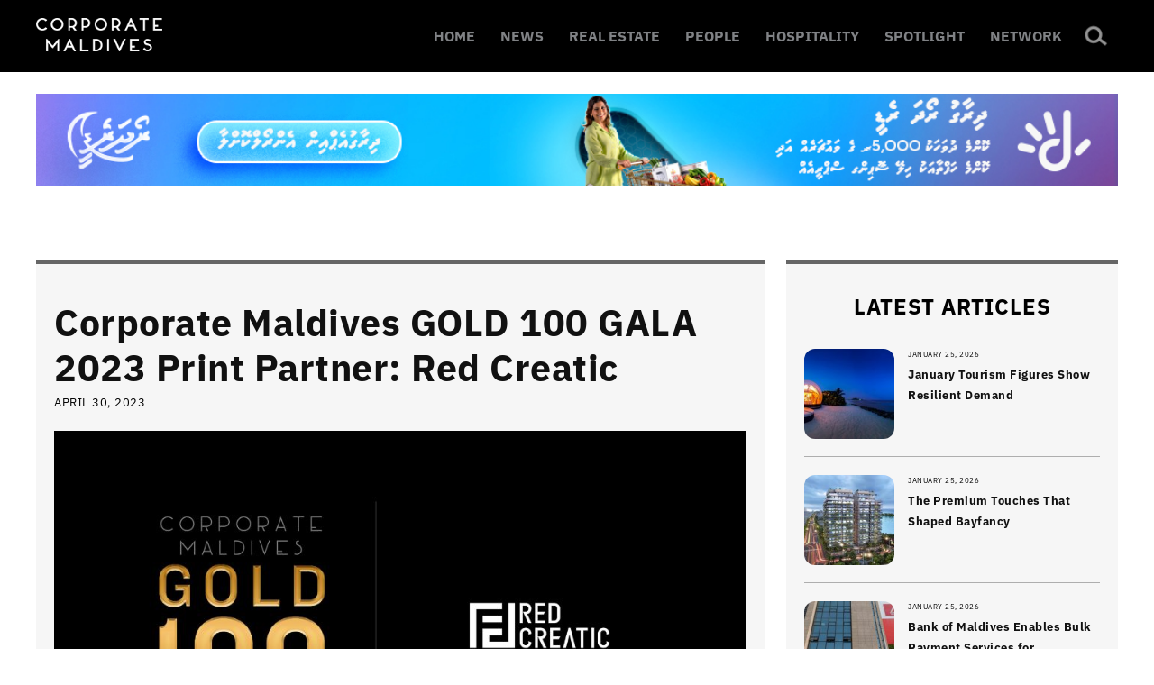

--- FILE ---
content_type: text/html; charset=UTF-8
request_url: https://corporatemaldives.com/corporate-maldives-gold-100-gala-2023-print-partner-red-creatic/
body_size: 12446
content:



<!doctype html >
<!--[if IE 8]>    <html class="ie8" lang="en"> <![endif]-->
<!--[if IE 9]>    <html class="ie9" lang="en"> <![endif]-->
<!--[if gt IE 8]><!--> <html lang="en-US"> <!--<![endif]-->
<head>
    <title>Corporate Maldives GOLD 100 GALA 2023 Print Partner: Red Creatic | Corporate Maldives</title>
	<meta name="facebook-domain-verification" content="popyfecl027bgojbnhzhcb5qbs0nkr" />
    <meta charset="UTF-8" />
    <meta name="viewport" content="width=device-width, initial-scale=1.0">
    <meta name="description" content="Business & Economy News in the Maldives">
    <meta name="keywords" content="news, business, economy, corporate">
    <meta name="twitter:card" content="summary_large_image"/>
    <meta name="twitter:site" content="@corporatemv"/>
  	<meta name="twitter:creator" content="@corporatemv"/>
  	<meta name="twitter:widgets:csp" content="on">
  	<meta name="twitter:description" content="Corporate Maldives | Leading Business Resource of the Maldives"/>
	<meta property="og:title" content="Corporate Maldives GOLD 100 GALA 2023 Print Partner: Red Creatic"/><meta name="twitter:title" content="Corporate Maldives GOLD 100 GALA 2023 Print Partner: Red Creatic"/><meta property="og:type" content="article"/><meta property="og:url" content="https://corporatemaldives.com/corporate-maldives-gold-100-gala-2023-print-partner-red-creatic/"/><meta property="og:site_name" content="corporatemaldives.com"/><meta property="og:image" content="https://corporatemaldives.com/wp-content/uploads/2023/04/Corp-Feature-Photo-2023-04-30T152201.986.jpg"/><meta name="twitter:image" content="https://corporatemaldives.com/wp-content/uploads/2023/04/Corp-Feature-Photo-2023-04-30T152201.986.jpg"/>    <meta name='robots' content='max-image-preview:large' />
<meta property="og:image" content="https://corporatemaldives.com/wp-content/uploads/2023/04/Corp-Feature-Photo-2023-04-30T152201.986.jpg" /><meta name="author" content="Corporate Maldives">
<link rel="icon" type="image/png" href="https://corporatemaldives.com/wp-content/uploads/2020/09/newfavicon-1.png"><link rel="alternate" type="application/rss+xml" title="Corporate Maldives &raquo; Feed" href="https://corporatemaldives.com/feed/" />
<link rel="alternate" type="application/rss+xml" title="Corporate Maldives &raquo; Comments Feed" href="https://corporatemaldives.com/comments/feed/" />
<link rel='stylesheet' id='wp-block-library-css' href='https://corporatemaldives.com/wp-includes/css/dist/block-library/style.min.css?ver=6.6.2' type='text/css' media='all' />
<style id='classic-theme-styles-inline-css' type='text/css'>
/*! This file is auto-generated */
.wp-block-button__link{color:#fff;background-color:#32373c;border-radius:9999px;box-shadow:none;text-decoration:none;padding:calc(.667em + 2px) calc(1.333em + 2px);font-size:1.125em}.wp-block-file__button{background:#32373c;color:#fff;text-decoration:none}
</style>
<style id='global-styles-inline-css' type='text/css'>
:root{--wp--preset--aspect-ratio--square: 1;--wp--preset--aspect-ratio--4-3: 4/3;--wp--preset--aspect-ratio--3-4: 3/4;--wp--preset--aspect-ratio--3-2: 3/2;--wp--preset--aspect-ratio--2-3: 2/3;--wp--preset--aspect-ratio--16-9: 16/9;--wp--preset--aspect-ratio--9-16: 9/16;--wp--preset--color--black: #000000;--wp--preset--color--cyan-bluish-gray: #abb8c3;--wp--preset--color--white: #ffffff;--wp--preset--color--pale-pink: #f78da7;--wp--preset--color--vivid-red: #cf2e2e;--wp--preset--color--luminous-vivid-orange: #ff6900;--wp--preset--color--luminous-vivid-amber: #fcb900;--wp--preset--color--light-green-cyan: #7bdcb5;--wp--preset--color--vivid-green-cyan: #00d084;--wp--preset--color--pale-cyan-blue: #8ed1fc;--wp--preset--color--vivid-cyan-blue: #0693e3;--wp--preset--color--vivid-purple: #9b51e0;--wp--preset--gradient--vivid-cyan-blue-to-vivid-purple: linear-gradient(135deg,rgba(6,147,227,1) 0%,rgb(155,81,224) 100%);--wp--preset--gradient--light-green-cyan-to-vivid-green-cyan: linear-gradient(135deg,rgb(122,220,180) 0%,rgb(0,208,130) 100%);--wp--preset--gradient--luminous-vivid-amber-to-luminous-vivid-orange: linear-gradient(135deg,rgba(252,185,0,1) 0%,rgba(255,105,0,1) 100%);--wp--preset--gradient--luminous-vivid-orange-to-vivid-red: linear-gradient(135deg,rgba(255,105,0,1) 0%,rgb(207,46,46) 100%);--wp--preset--gradient--very-light-gray-to-cyan-bluish-gray: linear-gradient(135deg,rgb(238,238,238) 0%,rgb(169,184,195) 100%);--wp--preset--gradient--cool-to-warm-spectrum: linear-gradient(135deg,rgb(74,234,220) 0%,rgb(151,120,209) 20%,rgb(207,42,186) 40%,rgb(238,44,130) 60%,rgb(251,105,98) 80%,rgb(254,248,76) 100%);--wp--preset--gradient--blush-light-purple: linear-gradient(135deg,rgb(255,206,236) 0%,rgb(152,150,240) 100%);--wp--preset--gradient--blush-bordeaux: linear-gradient(135deg,rgb(254,205,165) 0%,rgb(254,45,45) 50%,rgb(107,0,62) 100%);--wp--preset--gradient--luminous-dusk: linear-gradient(135deg,rgb(255,203,112) 0%,rgb(199,81,192) 50%,rgb(65,88,208) 100%);--wp--preset--gradient--pale-ocean: linear-gradient(135deg,rgb(255,245,203) 0%,rgb(182,227,212) 50%,rgb(51,167,181) 100%);--wp--preset--gradient--electric-grass: linear-gradient(135deg,rgb(202,248,128) 0%,rgb(113,206,126) 100%);--wp--preset--gradient--midnight: linear-gradient(135deg,rgb(2,3,129) 0%,rgb(40,116,252) 100%);--wp--preset--font-size--small: 13px;--wp--preset--font-size--medium: 20px;--wp--preset--font-size--large: 36px;--wp--preset--font-size--x-large: 42px;--wp--preset--spacing--20: 0.44rem;--wp--preset--spacing--30: 0.67rem;--wp--preset--spacing--40: 1rem;--wp--preset--spacing--50: 1.5rem;--wp--preset--spacing--60: 2.25rem;--wp--preset--spacing--70: 3.38rem;--wp--preset--spacing--80: 5.06rem;--wp--preset--shadow--natural: 6px 6px 9px rgba(0, 0, 0, 0.2);--wp--preset--shadow--deep: 12px 12px 50px rgba(0, 0, 0, 0.4);--wp--preset--shadow--sharp: 6px 6px 0px rgba(0, 0, 0, 0.2);--wp--preset--shadow--outlined: 6px 6px 0px -3px rgba(255, 255, 255, 1), 6px 6px rgba(0, 0, 0, 1);--wp--preset--shadow--crisp: 6px 6px 0px rgba(0, 0, 0, 1);}:where(.is-layout-flex){gap: 0.5em;}:where(.is-layout-grid){gap: 0.5em;}body .is-layout-flex{display: flex;}.is-layout-flex{flex-wrap: wrap;align-items: center;}.is-layout-flex > :is(*, div){margin: 0;}body .is-layout-grid{display: grid;}.is-layout-grid > :is(*, div){margin: 0;}:where(.wp-block-columns.is-layout-flex){gap: 2em;}:where(.wp-block-columns.is-layout-grid){gap: 2em;}:where(.wp-block-post-template.is-layout-flex){gap: 1.25em;}:where(.wp-block-post-template.is-layout-grid){gap: 1.25em;}.has-black-color{color: var(--wp--preset--color--black) !important;}.has-cyan-bluish-gray-color{color: var(--wp--preset--color--cyan-bluish-gray) !important;}.has-white-color{color: var(--wp--preset--color--white) !important;}.has-pale-pink-color{color: var(--wp--preset--color--pale-pink) !important;}.has-vivid-red-color{color: var(--wp--preset--color--vivid-red) !important;}.has-luminous-vivid-orange-color{color: var(--wp--preset--color--luminous-vivid-orange) !important;}.has-luminous-vivid-amber-color{color: var(--wp--preset--color--luminous-vivid-amber) !important;}.has-light-green-cyan-color{color: var(--wp--preset--color--light-green-cyan) !important;}.has-vivid-green-cyan-color{color: var(--wp--preset--color--vivid-green-cyan) !important;}.has-pale-cyan-blue-color{color: var(--wp--preset--color--pale-cyan-blue) !important;}.has-vivid-cyan-blue-color{color: var(--wp--preset--color--vivid-cyan-blue) !important;}.has-vivid-purple-color{color: var(--wp--preset--color--vivid-purple) !important;}.has-black-background-color{background-color: var(--wp--preset--color--black) !important;}.has-cyan-bluish-gray-background-color{background-color: var(--wp--preset--color--cyan-bluish-gray) !important;}.has-white-background-color{background-color: var(--wp--preset--color--white) !important;}.has-pale-pink-background-color{background-color: var(--wp--preset--color--pale-pink) !important;}.has-vivid-red-background-color{background-color: var(--wp--preset--color--vivid-red) !important;}.has-luminous-vivid-orange-background-color{background-color: var(--wp--preset--color--luminous-vivid-orange) !important;}.has-luminous-vivid-amber-background-color{background-color: var(--wp--preset--color--luminous-vivid-amber) !important;}.has-light-green-cyan-background-color{background-color: var(--wp--preset--color--light-green-cyan) !important;}.has-vivid-green-cyan-background-color{background-color: var(--wp--preset--color--vivid-green-cyan) !important;}.has-pale-cyan-blue-background-color{background-color: var(--wp--preset--color--pale-cyan-blue) !important;}.has-vivid-cyan-blue-background-color{background-color: var(--wp--preset--color--vivid-cyan-blue) !important;}.has-vivid-purple-background-color{background-color: var(--wp--preset--color--vivid-purple) !important;}.has-black-border-color{border-color: var(--wp--preset--color--black) !important;}.has-cyan-bluish-gray-border-color{border-color: var(--wp--preset--color--cyan-bluish-gray) !important;}.has-white-border-color{border-color: var(--wp--preset--color--white) !important;}.has-pale-pink-border-color{border-color: var(--wp--preset--color--pale-pink) !important;}.has-vivid-red-border-color{border-color: var(--wp--preset--color--vivid-red) !important;}.has-luminous-vivid-orange-border-color{border-color: var(--wp--preset--color--luminous-vivid-orange) !important;}.has-luminous-vivid-amber-border-color{border-color: var(--wp--preset--color--luminous-vivid-amber) !important;}.has-light-green-cyan-border-color{border-color: var(--wp--preset--color--light-green-cyan) !important;}.has-vivid-green-cyan-border-color{border-color: var(--wp--preset--color--vivid-green-cyan) !important;}.has-pale-cyan-blue-border-color{border-color: var(--wp--preset--color--pale-cyan-blue) !important;}.has-vivid-cyan-blue-border-color{border-color: var(--wp--preset--color--vivid-cyan-blue) !important;}.has-vivid-purple-border-color{border-color: var(--wp--preset--color--vivid-purple) !important;}.has-vivid-cyan-blue-to-vivid-purple-gradient-background{background: var(--wp--preset--gradient--vivid-cyan-blue-to-vivid-purple) !important;}.has-light-green-cyan-to-vivid-green-cyan-gradient-background{background: var(--wp--preset--gradient--light-green-cyan-to-vivid-green-cyan) !important;}.has-luminous-vivid-amber-to-luminous-vivid-orange-gradient-background{background: var(--wp--preset--gradient--luminous-vivid-amber-to-luminous-vivid-orange) !important;}.has-luminous-vivid-orange-to-vivid-red-gradient-background{background: var(--wp--preset--gradient--luminous-vivid-orange-to-vivid-red) !important;}.has-very-light-gray-to-cyan-bluish-gray-gradient-background{background: var(--wp--preset--gradient--very-light-gray-to-cyan-bluish-gray) !important;}.has-cool-to-warm-spectrum-gradient-background{background: var(--wp--preset--gradient--cool-to-warm-spectrum) !important;}.has-blush-light-purple-gradient-background{background: var(--wp--preset--gradient--blush-light-purple) !important;}.has-blush-bordeaux-gradient-background{background: var(--wp--preset--gradient--blush-bordeaux) !important;}.has-luminous-dusk-gradient-background{background: var(--wp--preset--gradient--luminous-dusk) !important;}.has-pale-ocean-gradient-background{background: var(--wp--preset--gradient--pale-ocean) !important;}.has-electric-grass-gradient-background{background: var(--wp--preset--gradient--electric-grass) !important;}.has-midnight-gradient-background{background: var(--wp--preset--gradient--midnight) !important;}.has-small-font-size{font-size: var(--wp--preset--font-size--small) !important;}.has-medium-font-size{font-size: var(--wp--preset--font-size--medium) !important;}.has-large-font-size{font-size: var(--wp--preset--font-size--large) !important;}.has-x-large-font-size{font-size: var(--wp--preset--font-size--x-large) !important;}
:where(.wp-block-post-template.is-layout-flex){gap: 1.25em;}:where(.wp-block-post-template.is-layout-grid){gap: 1.25em;}
:where(.wp-block-columns.is-layout-flex){gap: 2em;}:where(.wp-block-columns.is-layout-grid){gap: 2em;}
:root :where(.wp-block-pullquote){font-size: 1.5em;line-height: 1.6;}
</style>
<link rel='stylesheet' id='js_composer_front-css' href='https://corporatemaldives.com/wp-content/plugins/js_composer/assets/css/js_composer.min.css?ver=8.6.1' type='text/css' media='all' />
<link rel='stylesheet' id='td-theme-css' href='https://corporatemaldives.com/wp-content/themes/corporate_new/style.css?654&#038;ver=7.1.1' type='text/css' media='all' />
<script type="text/javascript" src="https://corporatemaldives.com/wp-includes/js/jquery/jquery.min.js?ver=3.7.1" id="jquery-core-js"></script>
<script type="text/javascript" src="https://corporatemaldives.com/wp-includes/js/jquery/jquery-migrate.min.js?ver=3.4.1" id="jquery-migrate-js"></script>
<script></script><link rel="https://api.w.org/" href="https://corporatemaldives.com/wp-json/" /><link rel="alternate" title="JSON" type="application/json" href="https://corporatemaldives.com/wp-json/wp/v2/posts/56073" /><link rel="canonical" href="https://corporatemaldives.com/corporate-maldives-gold-100-gala-2023-print-partner-red-creatic/" />
<link rel='shortlink' href='https://corporatemaldives.com/?p=56073' />
<link rel="alternate" title="oEmbed (JSON)" type="application/json+oembed" href="https://corporatemaldives.com/wp-json/oembed/1.0/embed?url=https%3A%2F%2Fcorporatemaldives.com%2Fcorporate-maldives-gold-100-gala-2023-print-partner-red-creatic%2F" />
<link rel="alternate" title="oEmbed (XML)" type="text/xml+oembed" href="https://corporatemaldives.com/wp-json/oembed/1.0/embed?url=https%3A%2F%2Fcorporatemaldives.com%2Fcorporate-maldives-gold-100-gala-2023-print-partner-red-creatic%2F&#038;format=xml" />

<!-- This site is using AdRotate v5.13.4 to display their advertisements - https://ajdg.solutions/ -->
<!-- AdRotate CSS -->
<style type="text/css" media="screen">
	.g { margin:0px; padding:0px; overflow:hidden; line-height:1; zoom:1; }
	.g img { height:auto; }
	.g-col { position:relative; float:left; }
	.g-col:first-child { margin-left: 0; }
	.g-col:last-child { margin-right: 0; }
	.g-2 { margin:0px;  width:100%; max-width:416px; height:100%; max-height:287px; }
	@media only screen and (max-width: 480px) {
		.g-col, .g-dyn, .g-single { width:100%; margin-left:0; margin-right:0; }
	}
</style>
<!-- /AdRotate CSS -->

<!--[if lt IE 9]><script src="https://html5shim.googlecode.com/svn/trunk/html5.js"></script><![endif]-->
    <meta name="generator" content="Powered by WPBakery Page Builder - drag and drop page builder for WordPress."/>

<!-- JS generated by theme -->

<script>
    
    

	    var tdBlocksArray = []; //here we store all the items for the current page

	    //td_block class - each ajax block uses a object of this class for requests
	    function tdBlock() {
		    this.id = '';
		    this.block_type = 1; //block type id (1-234 etc)
		    this.atts = '';
		    this.td_column_number = '';
		    this.td_current_page = 1; //
		    this.post_count = 0; //from wp
		    this.found_posts = 0; //from wp
		    this.max_num_pages = 0; //from wp
		    this.td_filter_value = ''; //current live filter value
		    this.is_ajax_running = false;
		    this.td_user_action = ''; // load more or infinite loader (used by the animation)
		    this.header_color = '';
		    this.ajax_pagination_infinite_stop = ''; //show load more at page x
	    }


        // td_js_generator - mini detector
        (function(){
            var htmlTag = document.getElementsByTagName("html")[0];

            if ( navigator.userAgent.indexOf("MSIE 10.0") > -1 ) {
                htmlTag.className += ' ie10';
            }

            if ( !!navigator.userAgent.match(/Trident.*rv\:11\./) ) {
                htmlTag.className += ' ie11';
            }

            if ( /(iPad|iPhone|iPod)/g.test(navigator.userAgent) ) {
                htmlTag.className += ' td-md-is-ios';
            }

            var user_agent = navigator.userAgent.toLowerCase();
            if ( user_agent.indexOf("android") > -1 ) {
                htmlTag.className += ' td-md-is-android';
            }

            if ( -1 !== navigator.userAgent.indexOf('Mac OS X')  ) {
                htmlTag.className += ' td-md-is-os-x';
            }

            if ( /chrom(e|ium)/.test(navigator.userAgent.toLowerCase()) ) {
               htmlTag.className += ' td-md-is-chrome';
            }

            if ( -1 !== navigator.userAgent.indexOf('Firefox') ) {
                htmlTag.className += ' td-md-is-firefox';
            }

            if ( -1 !== navigator.userAgent.indexOf('Safari') && -1 === navigator.userAgent.indexOf('Chrome') ) {
                htmlTag.className += ' td-md-is-safari';
            }

        })();




        var tdLocalCache = {};

        ( function () {
            "use strict";

            tdLocalCache = {
                data: {},
                remove: function (resource_id) {
                    delete tdLocalCache.data[resource_id];
                },
                exist: function (resource_id) {
                    return tdLocalCache.data.hasOwnProperty(resource_id) && tdLocalCache.data[resource_id] !== null;
                },
                get: function (resource_id) {
                    return tdLocalCache.data[resource_id];
                },
                set: function (resource_id, cachedData) {
                    tdLocalCache.remove(resource_id);
                    tdLocalCache.data[resource_id] = cachedData;
                }
            };
        })();

    
    
var td_viewport_interval_list=[{"limitBottom":767,"sidebarWidth":228},{"limitBottom":1018,"sidebarWidth":300},{"limitBottom":1140,"sidebarWidth":324}];
var td_animation_stack_effect="type0";
var tds_animation_stack=true;
var td_animation_stack_specific_selectors=".entry-thumb, img";
var td_animation_stack_general_selectors=".td-animation-stack img, .post img";
var td_ajax_url="https:\/\/corporatemaldives.com\/wp-admin\/admin-ajax.php?td_theme_name=Newspaper&v=7.1.1";
var td_get_template_directory_uri="https:\/\/corporatemaldives.com\/wp-content\/themes\/corporate_new";
var tds_snap_menu="";
var tds_logo_on_sticky="";
var tds_header_style="2";
var td_please_wait="Please wait...";
var td_email_user_pass_incorrect="User or password incorrect!";
var td_email_user_incorrect="Email or username incorrect!";
var td_email_incorrect="Email incorrect!";
var tds_more_articles_on_post_enable="";
var tds_more_articles_on_post_time_to_wait="";
var tds_more_articles_on_post_pages_distance_from_top=0;
var tds_theme_color_site_wide="#4db2ec";
var tds_smart_sidebar="";
var tdThemeName="Newspaper";
var td_magnific_popup_translation_tPrev="Previous (Left arrow key)";
var td_magnific_popup_translation_tNext="Next (Right arrow key)";
var td_magnific_popup_translation_tCounter="%curr% of %total%";
var td_magnific_popup_translation_ajax_tError="The content from %url% could not be loaded.";
var td_magnific_popup_translation_image_tError="The image #%curr% could not be loaded.";
var td_ad_background_click_link="";
var td_ad_background_click_target="";
</script>

<script async
src="https://www.googletagmanager.com/gtag/js?id=G-4B68VVCNTJ"></script>

<script>

window.dataLayer = window.dataLayer || [];

function gtag(){dataLayer.push(arguments);}

gtag('js', new Date());

gtag('config', 'G-4B68VVCNTJ');

</script><noscript><style> .wpb_animate_when_almost_visible { opacity: 1; }</style></noscript></head>

<body class="post-template-default single single-post postid-56073 single-format-standard corporate-maldives-gold-100-gala-2023-print-partner-red-creatic wpb-js-composer js-comp-ver-8.6.1 vc_responsive td-animation-stack-type0 td-full-layout" itemscope="itemscope" itemtype="https://schema.org/WebPage">
	    <div class="td-scroll-up"><i class="td-icon-menu-up"></i></div>
    
    <div class="td-menu-background"></div>
<div id="td-mobile-nav">
    <div class="td-mobile-container">
        <!-- mobile menu top section -->
        <div class="td-menu-socials-wrap">
            <!-- socials -->
            <div class="td-menu-socials">
                            </div>
            <!-- close button -->
            <div class="td-mobile-close">
                <a href="#"><i class="td-icon-close-mobile"></i></a>
            </div>
        </div>

        <!-- login section -->
        
        <!-- menu section -->
        <div class="td-mobile-content">
            <div class="menu-td-demo-header-menu-container"><ul id="menu-td-demo-header-menu" class="td-mobile-main-menu"><li id="menu-item-75109" class="menu-item menu-item-type-custom menu-item-object-custom menu-item-home menu-item-first menu-item-75109"><a href="https://corporatemaldives.com">HOME</a></li>
<li id="menu-item-138" class="menu-item menu-item-type-custom menu-item-object-custom menu-item-138"><a href="https://corporatemaldives.com/category/news/">NEWS</a></li>
<li id="menu-item-74244" class="menu-item menu-item-type-taxonomy menu-item-object-category menu-item-74244"><a href="https://corporatemaldives.com/news/real-estate/">REAL ESTATE</a></li>
<li id="menu-item-41" class="menu-item menu-item-type-custom menu-item-object-custom menu-item-41"><a href="https://corporatemaldives.com/category/people/">PEOPLE</a></li>
<li id="menu-item-118" class="menu-item menu-item-type-custom menu-item-object-custom menu-item-118"><a href="https://corporatemaldives.com/category/hospitality/">HOSPITALITY</a></li>
<li id="menu-item-74245" class="menu-item menu-item-type-custom menu-item-object-custom menu-item-74245"><a href="https://corporatemaldives.com/spotlight/">SPOTLIGHT</a></li>
<li id="menu-item-74246" class="menu-item menu-item-type-custom menu-item-object-custom menu-item-74246"><a href="https://network.corporatemaldives.com/">NETWORK</a></li>
</ul></div>        </div>
    </div>

    <!-- register/login section -->
    </div>    <div class="td-search-background"></div>
<div class="td-search-wrap-mob">
	<div class="td-drop-down-search" aria-labelledby="td-header-search-button">
		<form method="get" class="td-search-form" action="https://corporatemaldives.com/">
			<!-- close button -->
			<div class="td-search-close">
				<a href="#"><i class="td-icon-close-mobile"></i></a>
			</div>
			<div role="search" class="td-search-input">
				<span>Search</span>
				<input id="td-header-search-mob" type="text" value="" name="s" autocomplete="off" />
			</div>
		</form>
		<div id="td-aj-search-mob"></div>
	</div>
</div>    
    
    <div id="td-outer-wrap">
    
        <!--
Header style 2
-->

<div class="td-header-wrap td-header-style-2">

    <div class="td-header-top-menu-full">
        <div class="td-container td-header-row td-header-top-menu">
            <!-- LOGIN MODAL -->

                <div  id="login-form" class="white-popup-block mfp-hide mfp-with-anim">
                    <ul class="td-login-tabs">
                        <li><a id="login-link" class="td_login_tab_focus">LOG IN</a></li>
                    </ul>



                    <div class="td-login-wrap">
                        <div class="td_display_err"></div>

                        <div id="td-login-div" class="">
                            <div class="td-login-panel-title">Welcome! Log into your account</div>
                            <input class="td-login-input" type="text" name="login_email" id="login_email" placeholder="your username" value="" required>
                            <input class="td-login-input" type="password" name="login_pass" id="login_pass" value="" placeholder="your password" required>
                            <input type="button" name="login_button" id="login_button" class="wpb_button btn td-login-button" value="Log In">


                            <div class="td-login-info-text"><a href="#" id="forgot-pass-link">Forgot your password?</a></div>


                        </div>

                        

                         <div id="td-forgot-pass-div" class="td-display-none">
                            <div class="td-login-panel-title">Recover your password</div>
                            <input class="td-login-input" type="text" name="forgot_email" id="forgot_email" placeholder="your email" value="" required>
                            <input type="button" name="forgot_button" id="forgot_button" class="wpb_button btn td-login-button" value="Send My Pass">
                        </div>




                    </div>
                </div>
                        </div>
    </div>

    <div class="td-header-menu-wrap-full">
        <div class="td-header-menu-wrap td-header-gradient">
            <div class="td-container td-header-row td-header-main-menu">
                <div id="td-header-menu" role="navigation">
    <div id="td-top-mobile-toggle"><a href="#"><i class="td-icon-font td-icon-mobile"></i></a></div>
    <div class="td-main-menu-logo td-logo-in-header">
        		<a class="td-mobile-logo td-sticky-disable" href="https://corporatemaldives.com/">
			<img class="td-retina-data" data-retina="https://corporatemaldives.com/wp-content/uploads/2025/09/cm.png" width="140" height="33" src="https://corporatemaldives.com/wp-content/uploads/2025/09/cm.png" alt="Corporate Maldives" title="Corporate Maldives"/>
		</a>
			<a class="td-header-logo td-sticky-disable" href="https://corporatemaldives.com/">
			<img class="td-retina-data" data-retina="https://corporatemaldives.com/wp-content/uploads/2025/09/cm.png" width="272" height="90" src="https://corporatemaldives.com/wp-content/uploads/2025/09/cm.png" alt="Corporate Maldives" title="Corporate Maldives"/>
		</a>
	    </div>
    <div class="menu-td-demo-header-menu-container"><ul id="menu-td-demo-header-menu-1" class="sf-menu"><li class="menu-item menu-item-type-custom menu-item-object-custom menu-item-home menu-item-first td-menu-item td-normal-menu menu-item-75109"><a href="https://corporatemaldives.com">HOME</a></li>
<li class="menu-item menu-item-type-custom menu-item-object-custom td-menu-item td-normal-menu menu-item-138"><a href="https://corporatemaldives.com/category/news/">NEWS</a></li>
<li class="menu-item menu-item-type-taxonomy menu-item-object-category td-menu-item td-normal-menu menu-item-74244"><a href="https://corporatemaldives.com/news/real-estate/">REAL ESTATE</a></li>
<li class="menu-item menu-item-type-custom menu-item-object-custom td-menu-item td-normal-menu menu-item-41"><a href="https://corporatemaldives.com/category/people/">PEOPLE</a></li>
<li class="menu-item menu-item-type-custom menu-item-object-custom td-menu-item td-normal-menu menu-item-118"><a href="https://corporatemaldives.com/category/hospitality/">HOSPITALITY</a></li>
<li class="menu-item menu-item-type-custom menu-item-object-custom td-menu-item td-normal-menu menu-item-74245"><a href="https://corporatemaldives.com/spotlight/">SPOTLIGHT</a></li>
<li class="menu-item menu-item-type-custom menu-item-object-custom td-menu-item td-normal-menu menu-item-74246"><a href="https://network.corporatemaldives.com/">NETWORK</a></li>
</ul></div></div>


<div class="td-search-wrapper">
    <div id="td-top-search">
        <!-- Search -->
        <div class="header-search-wrap">
            <div class="dropdown header-search">
                <a id="td-header-search-button" href="#" role="button" class="dropdown-toggle " data-toggle="dropdown"><i class="td-icon-search"></i></a>
                <a id="td-header-search-button-mob" href="#" role="button" class="dropdown-toggle " data-toggle="dropdown"><i class="td-icon-search"></i></a>
            </div>
        </div>
    </div>
</div>

<div class="header-search-wrap">
	<div class="dropdown header-search">
		<div class="td-drop-down-search" aria-labelledby="td-header-search-button">
			<form method="get" class="td-search-form" action="https://corporatemaldives.com/">
				<div role="search" class="td-head-form-search-wrap">
					<input id="td-header-search" type="text" value="" name="s" autocomplete="off" /><input class="wpb_button wpb_btn-inverse btn" type="submit" id="td-header-search-top" value="Search" />
				</div>
			</form>
			<div id="td-aj-search"></div>
		</div>
	</div>
</div>            </div>
        </div>
    </div>

    <div class="td-banner-wrap-full">
        <div class="td-container td-header-row td-header-header">
            <div class="td-header-sp-logo">
                        <a class="td-main-logo" href="https://corporatemaldives.com/">
            <img class="td-retina-data" data-retina="https://corporatemaldives.com/wp-content/uploads/2025/09/cm.png" width="500" height="50" src="https://corporatemaldives.com/wp-content/uploads/2025/09/cm.png" alt="Corporate Maldives" title="Corporate Maldives"/>
            <span class="td-visual-hidden">Corporate Maldives</span>
        </a>
                </div>
            <div class="td-header-sp-recs">
                <div class="td-header-rec-wrap">
    <div class="td-a-rec td-a-rec-id-header "><div class="g g-1"><div class="g-single a-25"><div class="td-all-devices"><a href="https://www.dhiraagu.com.mv/personal/promotions/Dhiraagu-Roadha-Ready-Promo"><img  width="1200" height="136" src="https://corporatemaldives.com/wp-content/uploads/2026/01/CorporateMaldives_Roadha-Ready-Main_-1068-x-90_D_.jpg"/></a>
</div></div></div></div>
</div>            </div>
        </div>
    </div>

</div><div class="td-main-content-wrap">

    <div class="td-container td-post-template-default ">
        <div class="td-crumb-container"></div>

        <div class="td-pb-row">
                                    <div class="td-pb-span8 td-main-content" role="main">
                            <div class="td-ss-main-content">
                                
    <article id="post-56073" class="post-56073 post type-post status-publish format-standard has-post-thumbnail hentry category-news" itemscope itemtype="https://schema.org/Article">
        <div class="td-post-header">

            
            <header class="td-post-title">
                <h1 class="entry-title">Corporate Maldives GOLD 100 GALA 2023 Print Partner: Red Creatic</h1>

                

                <div class="td-module-meta-info">
                                        <span class="td-post-date"><time class="entry-date updated td-module-date" datetime="2023-04-30T15:22:19+00:00" >April 30, 2023</time></span>                                                        </div>

            </header>

        </div>

        

        <div class="td-post-content">

        <div class="td-post-featured-image"><img width="926" height="521" class="entry-thumb" src="https://corporatemaldives.com/wp-content/uploads/2023/04/Corp-Feature-Photo-2023-04-30T152201.986.jpg" alt="" title="Corp Feature Photo - 2023-04-30T152201.986"/></div>
        
<div class="td-a-rec td-a-rec-id-content_inline  td-rec-hide-on-m td-rec-hide-on-tl td-rec-hide-on-tp"><div class="g g-2"><div class="g-dyn a-15 c-1"><div class="td-all-devices"><a href="http://simdi.com/news/simdi-online"><img width="416" height="287" src="https://corporatemaldives.com/wp-content/uploads/2021/03/Corporate-416x287-1.jpg"/></a></div></div><div class="g-dyn a-28 c-2"><div class="td-all-devices"><a href="https://www.sto.mv/"><img width="416" height="287" src="https://corporatemaldives.com/wp-content/uploads/2025/10/Corporate-Maldives-416-x-287.png"/></a></div></div><div class="g-dyn a-31 c-3"><div class="td-all-devices"><a href="https://www.bayfancy.com/"><img width="416" height="287" src="https://corporatemaldives.com/wp-content/uploads/2024/12/MV-website-01.jpg"/></a></div></div></div></div><p><a href="https://corporatemaldives.com/wp-content/uploads/2022/11/Red-News.png"></a>Trusted printing, engraving and designing service provider in the Maldives, Red Creatic is the print partner of Corporate Maldives “GOLD 100 GALA” 2023, which will be held at CROSSROADS Maldives on 16th May 2023.</p>



<p>As a customer-oriented establishment, Red Creatic is maximizing its size in every way to provide the best services in large-format printing, engraving and designing to give creative solutions. RED LLP, registered as a start-up partnership in 2016, has now acquired top-quality machinery and equipment, serving the high-rise industry in Maldives. The company has grown from photocopy servicing in 2016 to billboard printing today and continues to mark its position in the industry, facing challenges head-on.</p>



<p>Corporate Maldives “GOLD 100 GALA” is an invitation-only networking event bringing together top executives of the Maldivian business community and also assisting those in search of new business opportunities. This event will be participated by Chairmen, Managing Directors, CEO &amp; Key Decision Makers within the business community of Maldives.</p>



<p>At the GALA function, “GOLD 100” companies will be presented with an award &amp; the “GOLD 100” magazine will be unveiled. “GOLD 100” is a list of the leading 100 business entities in the Maldives, published by Corporate Maldives every year. Through a transparent and unbiased selection criterion, “GOLD 100” is devised as a selection of the leading business entities, rather than a ranking. As such, the list would be published in alphabetical order.</p>
        </div>


        <footer>
                        
            <div class="td-post-source-tags">
                                            </div>

            <div class="td-post-sharing td-post-sharing-bottom "><span class="td-post-share-title">SHARE</span>
            <div class="td-default-sharing">
	            <a class="td-social-sharing-buttons td-social-facebook" href="http://www.facebook.com/sharer.php?u=https%3A%2F%2Fcorporatemaldives.com%2Fcorporate-maldives-gold-100-gala-2023-print-partner-red-creatic%2F" onclick="window.open(this.href, 'mywin','left=50,top=50,width=600,height=350,toolbar=0'); return false;"><i class="td-icon-facebook"></i><div class="td-social-but-text">Facebook</div></a>
	            <a class="td-social-sharing-buttons td-social-twitter" href="https://twitter.com/intent/tweet?text=Corporate+Maldives+GOLD+100+GALA+2023+Print+Partner%3A%C2%A0Red+Creatic&url=https%3A%2F%2Fcorporatemaldives.com%2Fcorporate-maldives-gold-100-gala-2023-print-partner-red-creatic%2F&via=Corporate+Maldives"><i class="td-icon-twitter"></i><div class="td-social-but-text">Twitter</div></a>
	            <a class="td-social-sharing-buttons td-social-google" href="http://plus.google.com/share?url=https://corporatemaldives.com/corporate-maldives-gold-100-gala-2023-print-partner-red-creatic/" onclick="window.open(this.href, 'mywin','left=50,top=50,width=600,height=350,toolbar=0'); return false;"><i class="td-icon-googleplus"></i></a>
	            <a class="td-social-sharing-buttons td-social-pinterest" href="http://pinterest.com/pin/create/button/?url=https://corporatemaldives.com/corporate-maldives-gold-100-gala-2023-print-partner-red-creatic/&amp;media=https://corporatemaldives.com/wp-content/uploads/2023/04/Corp-Feature-Photo-2023-04-30T152201.986.jpg&description=Corporate+Maldives+GOLD+100+GALA+2023+Print+Partner%3A%C2%A0Red+Creatic" onclick="window.open(this.href, 'mywin','left=50,top=50,width=600,height=350,toolbar=0'); return false;"><i class="td-icon-pinterest"></i></a>
	            <a class="td-social-sharing-buttons td-social-whatsapp" href="whatsapp://send?text=Corporate+Maldives+GOLD+100+GALA+2023+Print+Partner%3A%C2%A0Red+Creatic%20-%20https%3A%2F%2Fcorporatemaldives.com%2Fcorporate-maldives-gold-100-gala-2023-print-partner-red-creatic%2F" ><i class="td-icon-whatsapp"></i></a>
            </div></div>            <div class="td-block-row td-post-next-prev"><div class="td-block-span6 td-post-prev-post"><div class="td-post-next-prev-content"><span>Previous article</span><a href="https://corporatemaldives.com/moolee-partners-with-weam-to-empower-women-entrepreneurs-in-the-maldives/">Moolee Partners with WEAM to Empower Women Entrepreneurs in the Maldives</a></div></div><div class="td-next-prev-separator"></div><div class="td-block-span6 td-post-next-post"><div class="td-post-next-prev-content"><span>Next article</span><a href="https://corporatemaldives.com/cmda-signs-mou-with-undp-maldives-to-develop-an-esg-framework-for-corporates-in-maldives/">CMDA Signs MoU with UNDP Maldives to Develop an ESG Framework for Corporates in Maldives</a></div></div></div>            <div class="author-box-wrap"><a href="https://corporatemaldives.com/author/corporate/"></a><div class="desc"><div class="td-author-name vcard author"><span class="fn"><a href="https://corporatemaldives.com/author/corporate/">Corporate Maldives</a></span></div><div class="td-author-description"></div><div class="td-author-social"></div><div class="clearfix"></div></div></div>	        <span style="display: none;" itemprop="author" itemscope itemtype="https://schema.org/Person"><meta itemprop="name" content="Corporate Maldives"></span><meta itemprop="datePublished" content="2023-04-30T15:22:19+00:00"><meta itemprop="dateModified" content="2023-04-30T15:22:19+05:00"><meta itemscope itemprop="mainEntityOfPage" itemType="https://schema.org/WebPage" itemid="https://corporatemaldives.com/corporate-maldives-gold-100-gala-2023-print-partner-red-creatic/"/><span style="display: none;" itemprop="publisher" itemscope itemtype="https://schema.org/Organization"><span style="display: none;" itemprop="logo" itemscope itemtype="https://schema.org/ImageObject"><meta itemprop="url" content="https://corporatemaldives.com/wp-content/uploads/2025/09/cm.png"></span><meta itemprop="name" content="Corporate Maldives"></span><meta itemprop="headline " content="Corporate Maldives GOLD 100 GALA 2023 Print Partner: Red Creatic"><span style="display: none;" itemprop="image" itemscope itemtype="https://schema.org/ImageObject"><meta itemprop="url" content="https://corporatemaldives.com/wp-content/uploads/2023/04/Corp-Feature-Photo-2023-04-30T152201.986.jpg"><meta itemprop="width" content="926"><meta itemprop="height" content="521"></span>        </footer>

    </article> <!-- /.post -->

    <script>var block_td_uid_1_6976d94e9d17c = new tdBlock();
block_td_uid_1_6976d94e9d17c.id = "td_uid_1_6976d94e9d17c";
block_td_uid_1_6976d94e9d17c.atts = '{"limit":3,"sort":"","post_ids":"","tag_slug":"","autors_id":"","installed_post_types":"","category_id":"","category_ids":"","custom_title":"","custom_url":"","show_child_cat":"","sub_cat_ajax":"","ajax_pagination":"next_prev","header_color":"","header_text_color":"","ajax_pagination_infinite_stop":"","td_column_number":3,"td_ajax_preloading":"","td_ajax_filter_type":"td_custom_related","td_ajax_filter_ids":"","td_filter_default_txt":"All","color_preset":"","border_top":"","class":"td_uid_1_6976d94e9d17c_rand","offset":"","live_filter":"cur_post_same_categories","live_filter_cur_post_id":56073,"live_filter_cur_post_author":"1"}';
block_td_uid_1_6976d94e9d17c.td_column_number = "3";
block_td_uid_1_6976d94e9d17c.block_type = "td_block_related_posts";
block_td_uid_1_6976d94e9d17c.post_count = "3";
block_td_uid_1_6976d94e9d17c.found_posts = "16249";
block_td_uid_1_6976d94e9d17c.header_color = "";
block_td_uid_1_6976d94e9d17c.ajax_pagination_infinite_stop = "";
block_td_uid_1_6976d94e9d17c.max_num_pages = "5417";
tdBlocksArray.push(block_td_uid_1_6976d94e9d17c);
</script><div class="td_block_wrap td_block_related_posts td_uid_1_6976d94e9d17c_rand td_with_ajax_pagination td-pb-border-top"  data-td-block-uid="td_uid_1_6976d94e9d17c" ><h4 class="td-related-title"><a id="td_uid_2_6976d94eac074" class="td-related-left td-cur-simple-item" data-td_filter_value="" data-td_block_id="td_uid_1_6976d94e9d17c" href="#">RELATED ARTICLES</a><a id="td_uid_3_6976d94eac07b" class="td-related-right" data-td_filter_value="td_related_more_from_author" data-td_block_id="td_uid_1_6976d94e9d17c" href="#">MORE FROM AUTHOR</a></h4><div id=td_uid_1_6976d94e9d17c class="td_block_inner">

	<div class="td-related-row">

	<div class="td-related-span4">

        <div class="td_module_related_posts td-animation-stack td_mod_related_posts">
            <div class="td-module-image">
                <div class="td-module-thumb"><a href="https://corporatemaldives.com/january-tourism-figures-show-resilient-demand/" rel="bookmark" title="January Tourism Figures Show Resilient Demand"><img width="295" height="150" class="entry-thumb" src="https://corporatemaldives.com/wp-content/uploads/2026/01/Corporate-Maldives-2026-01-25T154920.017-295x150.jpg" alt="" title="January Tourism Figures Show Resilient Demand"/></a></div>                            </div>
            <div class="item-details">
                <h3 class="entry-title td-module-title"><a href="https://corporatemaldives.com/january-tourism-figures-show-resilient-demand/" rel="bookmark" title="January Tourism Figures Show Resilient Demand">January Tourism Figures Show Resilient Demand</a></h3>            </div>
        </div>
        
	</div> <!-- ./td-related-span4 -->

	<div class="td-related-span4">

        <div class="td_module_related_posts td-animation-stack td_mod_related_posts">
            <div class="td-module-image">
                <div class="td-module-thumb"><a href="https://corporatemaldives.com/bank-of-maldives-enables-bulk-payment-services-for-businesses/" rel="bookmark" title="Bank of Maldives Enables Bulk Payment Services for Businesses"><img width="295" height="150" class="entry-thumb" src="https://corporatemaldives.com/wp-content/uploads/2026/01/Corporate-Maldives-2026-01-25T115446.335-295x150.jpg" alt="" title="Bank of Maldives Enables Bulk Payment Services for Businesses"/></a></div>                            </div>
            <div class="item-details">
                <h3 class="entry-title td-module-title"><a href="https://corporatemaldives.com/bank-of-maldives-enables-bulk-payment-services-for-businesses/" rel="bookmark" title="Bank of Maldives Enables Bulk Payment Services for Businesses">Bank of Maldives Enables Bulk Payment Services for Businesses</a></h3>            </div>
        </div>
        
	</div> <!-- ./td-related-span4 -->

	<div class="td-related-span4">

        <div class="td_module_related_posts td-animation-stack td_mod_related_posts">
            <div class="td-module-image">
                <div class="td-module-thumb"><a href="https://corporatemaldives.com/president-nasheed-points-to-opening-for-maldives-after-uk-delays-chagos-debate/" rel="bookmark" title="President Nasheed Points to Opening for Maldives After UK Delays Chagos Debate"><img width="295" height="150" class="entry-thumb" src="https://corporatemaldives.com/wp-content/uploads/2026/01/Corporate-Maldives-2026-01-25T091739.062-295x150.jpg" alt="" title="President Nasheed Points to Opening for Maldives After UK Delays Chagos Debate"/></a></div>                            </div>
            <div class="item-details">
                <h3 class="entry-title td-module-title"><a href="https://corporatemaldives.com/president-nasheed-points-to-opening-for-maldives-after-uk-delays-chagos-debate/" rel="bookmark" title="President Nasheed Points to Opening for Maldives After UK Delays Chagos Debate">President Nasheed Points to Opening for Maldives After UK Delays Chagos Debate</a></h3>            </div>
        </div>
        
	</div> <!-- ./td-related-span4 --></div><!--./row-fluid--></div><div class="td-next-prev-wrap"><a href="#" class="td-ajax-prev-page ajax-page-disabled" id="prev-page-td_uid_1_6976d94e9d17c" data-td_block_id="td_uid_1_6976d94e9d17c"><i class="td-icon-font td-icon-menu-left"></i></a><a href="#"  class="td-ajax-next-page ajax-page-disabled" id="next-page-td_uid_1_6976d94e9d17c" data-td_block_id="td_uid_1_6976d94e9d17c"><i class="td-icon-font td-icon-menu-right"></i></a></div></div> <!-- ./block -->
                            </div>
                        </div>
                        <div class="td-pb-span4 td-main-sidebar" role="complementary">
                            <div class="td-ss-main-sidebar">
                                <script>var block_td_uid_4_6976d94eacae7 = new tdBlock();
block_td_uid_4_6976d94eacae7.id = "td_uid_4_6976d94eacae7";
block_td_uid_4_6976d94eacae7.atts = '{"limit":"5","sort":"","post_ids":"","tag_slug":"","autors_id":"","installed_post_types":"","category_id":"","category_ids":"","custom_title":"LATEST ARTICLES","custom_url":"","show_child_cat":"","sub_cat_ajax":"","ajax_pagination":"","header_color":"#","header_text_color":"#","ajax_pagination_infinite_stop":"","td_column_number":1,"td_ajax_preloading":"","td_ajax_filter_type":"","td_ajax_filter_ids":"","td_filter_default_txt":"All","color_preset":"","border_top":"","class":"td_block_widget td_uid_4_6976d94eacae7_rand","offset":"","live_filter":"","live_filter_cur_post_id":"","live_filter_cur_post_author":""}';
block_td_uid_4_6976d94eacae7.td_column_number = "1";
block_td_uid_4_6976d94eacae7.block_type = "td_block_21";
block_td_uid_4_6976d94eacae7.post_count = "5";
block_td_uid_4_6976d94eacae7.found_posts = "16691";
block_td_uid_4_6976d94eacae7.header_color = "#";
block_td_uid_4_6976d94eacae7.ajax_pagination_infinite_stop = "";
block_td_uid_4_6976d94eacae7.max_num_pages = "3339";
tdBlocksArray.push(block_td_uid_4_6976d94eacae7);
</script><div class="td_block_wrap td_block_21 td_block_widget td_uid_4_6976d94eacae7_rand td-pb-border-top"  data-td-block-uid="td_uid_4_6976d94eacae7" ><h4 class="block-title"><span>LATEST ARTICLES</span></h4><div id=td_uid_4_6976d94eacae7 class="td_block_inner">
        <div class="td_module_16 td_module_wrap td-animation-stack">
            <div class="td-module-thumb"><a href="https://corporatemaldives.com/january-tourism-figures-show-resilient-demand/" rel="bookmark" title="January Tourism Figures Show Resilient Demand"><img width="150" height="150" class="entry-thumb" src="https://corporatemaldives.com/wp-content/uploads/2026/01/Corporate-Maldives-2026-01-25T154920.017-150x150.jpg" alt="" title="January Tourism Figures Show Resilient Demand"/></a></div>
            <div class="item-details">
            <div class="td-module-meta-info">
                                        <span class="td-post-date"><time class="entry-date updated td-module-date" datetime="2026-01-25T15:57:19+00:00" >January 25, 2026</time></span>                </div>
                <h3 class="entry-title td-module-title"><a href="https://corporatemaldives.com/january-tourism-figures-show-resilient-demand/" rel="bookmark" title="January Tourism Figures Show Resilient Demand">January Tourism Figures Show Resilient Demand</a></h3>
                <div class="td-excerpt">
                    
Tourist arrivals to the Maldives recorded a steady start in January 2026, with visitor numbers continuing to trend above the same period...                </div>
            </div>

        </div>

        
        <div class="td_module_16 td_module_wrap td-animation-stack">
            <div class="td-module-thumb"><a href="https://corporatemaldives.com/the-premium-touches-that-shaped-bayfancy/" rel="bookmark" title="The Premium Touches That Shaped Bayfancy"><img width="150" height="150" class="entry-thumb" src="https://corporatemaldives.com/wp-content/uploads/2026/01/fefef-150x150.jpg" alt="" title="The Premium Touches That Shaped Bayfancy"/></a></div>
            <div class="item-details">
            <div class="td-module-meta-info">
                                        <span class="td-post-date"><time class="entry-date updated td-module-date" datetime="2026-01-25T12:16:59+00:00" >January 25, 2026</time></span>                </div>
                <h3 class="entry-title td-module-title"><a href="https://corporatemaldives.com/the-premium-touches-that-shaped-bayfancy/" rel="bookmark" title="The Premium Touches That Shaped Bayfancy">The Premium Touches That Shaped Bayfancy</a></h3>
                <div class="td-excerpt">
                    
Real luxury is never defined by a single element. It is created through the careful combination of many factors working together in...                </div>
            </div>

        </div>

        
        <div class="td_module_16 td_module_wrap td-animation-stack">
            <div class="td-module-thumb"><a href="https://corporatemaldives.com/bank-of-maldives-enables-bulk-payment-services-for-businesses/" rel="bookmark" title="Bank of Maldives Enables Bulk Payment Services for Businesses"><img width="150" height="150" class="entry-thumb" src="https://corporatemaldives.com/wp-content/uploads/2026/01/Corporate-Maldives-2026-01-25T115446.335-150x150.jpg" alt="" title="Bank of Maldives Enables Bulk Payment Services for Businesses"/></a></div>
            <div class="item-details">
            <div class="td-module-meta-info">
                                        <span class="td-post-date"><time class="entry-date updated td-module-date" datetime="2026-01-25T11:54:57+00:00" >January 25, 2026</time></span>                </div>
                <h3 class="entry-title td-module-title"><a href="https://corporatemaldives.com/bank-of-maldives-enables-bulk-payment-services-for-businesses/" rel="bookmark" title="Bank of Maldives Enables Bulk Payment Services for Businesses">Bank of Maldives Enables Bulk Payment Services for Businesses</a></h3>
                <div class="td-excerpt">
                    
Bank of Maldives&nbsp;has enabled Bulk Payment services for businesses, allowing companies to process large-scale payments more conveniently in bulk.


                </div>
            </div>

        </div>

        
        <div class="td_module_16 td_module_wrap td-animation-stack">
            <div class="td-module-thumb"><a href="https://corporatemaldives.com/president-nasheed-points-to-opening-for-maldives-after-uk-delays-chagos-debate/" rel="bookmark" title="President Nasheed Points to Opening for Maldives After UK Delays Chagos Debate"><img width="150" height="150" class="entry-thumb" src="https://corporatemaldives.com/wp-content/uploads/2026/01/Corporate-Maldives-2026-01-25T091739.062-150x150.jpg" alt="" title="President Nasheed Points to Opening for Maldives After UK Delays Chagos Debate"/></a></div>
            <div class="item-details">
            <div class="td-module-meta-info">
                                        <span class="td-post-date"><time class="entry-date updated td-module-date" datetime="2026-01-25T09:18:11+00:00" >January 25, 2026</time></span>                </div>
                <h3 class="entry-title td-module-title"><a href="https://corporatemaldives.com/president-nasheed-points-to-opening-for-maldives-after-uk-delays-chagos-debate/" rel="bookmark" title="President Nasheed Points to Opening for Maldives After UK Delays Chagos Debate">President Nasheed Points to Opening for Maldives After UK Delays Chagos Debate</a></h3>
                <div class="td-excerpt">
                    
The debate over the future of the Chagos Islands has resurfaced after the United Kingdom postponed a parliamentary vote on legislation linked...                </div>
            </div>

        </div>

        
        <div class="td_module_16 td_module_wrap td-animation-stack">
            <div class="td-module-thumb"><a href="https://corporatemaldives.com/third-call-issued-for-helicopter-service-provider-in-maldives/" rel="bookmark" title="Third Call Issued for Helicopter Service Provider in Maldives"><img width="150" height="150" class="entry-thumb" src="https://corporatemaldives.com/wp-content/uploads/2026/01/Corporate-Maldives-2026-01-25T085114.016-150x150.jpg" alt="" title="Third Call Issued for Helicopter Service Provider in Maldives"/></a></div>
            <div class="item-details">
            <div class="td-module-meta-info">
                                        <span class="td-post-date"><time class="entry-date updated td-module-date" datetime="2026-01-25T08:51:33+00:00" >January 25, 2026</time></span>                </div>
                <h3 class="entry-title td-module-title"><a href="https://corporatemaldives.com/third-call-issued-for-helicopter-service-provider-in-maldives/" rel="bookmark" title="Third Call Issued for Helicopter Service Provider in Maldives">Third Call Issued for Helicopter Service Provider in Maldives</a></h3>
                <div class="td-excerpt">
                    
The government has issued a third announcement seeking a company to provide helicopter services in Maldives.



The Ministry of...                </div>
            </div>

        </div>

        </div></div> <!-- ./block --><div class="td-a-rec td-a-rec-id-sidebar  td-rec-hide-on-p"><span class="td-adspot-title">- Advertisement -</span><div class="g g-2"><div class="g-dyn a-31 c-1"><div class="td-all-devices"><a href="https://www.bayfancy.com/"><img width="416" height="287" src="https://corporatemaldives.com/wp-content/uploads/2024/12/MV-website-01.jpg"/></a></div></div><div class="g-dyn a-28 c-2"><div class="td-all-devices"><a href="https://www.sto.mv/"><img width="416" height="287" src="https://corporatemaldives.com/wp-content/uploads/2025/10/Corporate-Maldives-416-x-287.png"/></a></div></div><div class="g-dyn a-15 c-3"><div class="td-all-devices"><a href="http://simdi.com/news/simdi-online"><img width="416" height="287" src="https://corporatemaldives.com/wp-content/uploads/2021/03/Corporate-416x287-1.jpg"/></a></div></div></div></div>                            </div>
                        </div>
                            </div> <!-- /.td-pb-row -->
    </div> <!-- /.td-container -->
</div> <!-- /.td-main-content-wrap -->


<!-- Instagram -->



<!-- Footer -->
<div class="td-footer-wrapper">
    <div class="td-container">

	    <div class="td-pb-row">
		    <div class="td-pb-span12">
			    		    </div>
	    </div>

        <div class="td-pb-row">

            <div class="td-pb-span8">
                            </div>

            <div class="td-pb-span4">
                            </div>
        </div>
    </div>

    <div class="td-footer-bottom-full">
        <div class="td-container">
            <div class="td-pb-row">
                <div class="td-pb-span4"><aside class="footer-logo-wrap"><a href="https://corporatemaldives.com/"><img class="td-retina-data" src="https://corporatemaldives.com/wp-content/uploads/2025/09/cm.png" data-retina="https://corporatemaldives.com/wp-content/uploads/2025/09/cm.png" alt="Corporate Maldives" title="Corporate Maldives"/></a></aside></div><div class="td-pb-span4"><aside class="footer-text-wrap">Corporate Maldives is the leading business resource of Maldives for corporate sector news, events and publications</aside></div><div class="td-pb-span4"><a href="https://corporatemaldives.com/about">About Us</a> / <a href="https://corporatemaldives.com/code-of-ethics/">Code of Ethics</a><aside class="footer-social-wrap td-social-style-2"><br/>© Corporate Maldives 2026</aside></div>            </div>
        </div>
    </div>
</div>
</div><!--close td-outer-wrap-->
<script type='text/javascript' src='https://corporatemaldives.com/js/jquery.js?ver=1.12.4'></script>
<script type='text/javascript' src='https://corporatemaldives.com/js/jquery-migrate.min.js?ver=1.4.1'></script>


    <!--

        Theme: Newspaper by tagDiv 2016
        Version: 7.1.1 (rara)
        Deploy mode: deploy
        
        uid: 6976d94eb0809
    -->

    <script type="text/javascript" id="adrotate-groups-js-extra">
/* <![CDATA[ */
var impression_object = {"ajax_url":"https:\/\/corporatemaldives.com\/wp-admin\/admin-ajax.php"};
/* ]]> */
</script>
<script type="text/javascript" src="https://corporatemaldives.com/wp-content/plugins/adrotate/library/jquery.groups.js" id="adrotate-groups-js"></script>
<script type="text/javascript" id="adrotate-clicker-js-extra">
/* <![CDATA[ */
var click_object = {"ajax_url":"https:\/\/corporatemaldives.com\/wp-admin\/admin-ajax.php"};
/* ]]> */
</script>
<script type="text/javascript" src="https://corporatemaldives.com/wp-content/plugins/adrotate/library/jquery.clicker.js" id="adrotate-clicker-js"></script>
<script type="text/javascript" src="https://corporatemaldives.com/js/app.js?ver=7.1.1" id="td-site-js"></script>
<script type="text/javascript" src="https://corporatemaldives.com/wp-includes/js/comment-reply.min.js?ver=6.6.2" id="comment-reply-js" async="async" data-wp-strategy="async"></script>
<script></script>
<!-- JS generated by theme -->

<script>
    

	

		(function(){
			var html_jquery_obj = jQuery('html');

			if (html_jquery_obj.length && (html_jquery_obj.is('.ie8') || html_jquery_obj.is('.ie9'))) {

				var path = 'https://corporatemaldives.com/wp-content/themes/corporate_new/style.css';

				jQuery.get(path, function(data) {

					var str_split_separator = '#td_css_split_separator';
					var arr_splits = data.split(str_split_separator);
					var arr_length = arr_splits.length;

					if (arr_length > 1) {

						var dir_path = 'https://corporatemaldives.com/wp-content/themes/corporate_new';
						var splited_css = '';

						for (var i = 0; i < arr_length; i++) {
							if (i > 0) {
								arr_splits[i] = str_split_separator + ' ' + arr_splits[i];
							}
							//jQuery('head').append('<style>' + arr_splits[i] + '</style>');

							var formated_str = arr_splits[i].replace(/\surl\(\'(?!data\:)/gi, function regex_function(str) {
								return ' url(\'' + dir_path + '/' + str.replace(/url\(\'/gi, '').replace(/^\s+|\s+$/gm,'');
							});

							splited_css += "<style>" + formated_str + "</style>";
						}

						var td_theme_css = jQuery('link#td-theme-css');

						if (td_theme_css.length) {
							td_theme_css.after(splited_css);
						}
					}
				});
			}
		})();

	
	
</script>

<!-- AdRotate JS -->
<script type="text/javascript">
jQuery(document).ready(function(){
if(jQuery.fn.gslider) {
	jQuery('.g-2').gslider({ groupid: 2, speed: 6000 });
}
});
</script>
<!-- /AdRotate JS -->


</body>
</html>

<!--
Performance optimized by W3 Total Cache. Learn more: https://www.boldgrid.com/w3-total-cache/


Served from: corporatemaldives.com @ 2026-01-26 08:02:38 by W3 Total Cache
-->